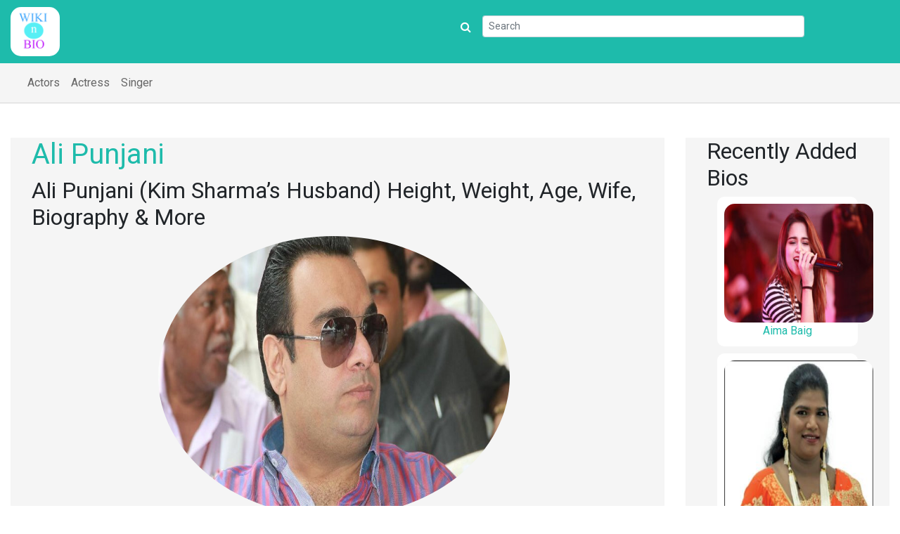

--- FILE ---
content_type: text/html; charset=UTF-8
request_url: http://www.wikibion.in/ali-punjani/
body_size: 12707
content:
<!doctype html> 
<html lang="en">
  <head>
    <!-- Required meta tags -->
	<meta charset="UTF-8">
	<script>(function(html){html.className = html.className.replace(/\bno-js\b/,'js')})(document.documentElement);</script>
<title>Ali Punjani Wiki, Age, Family, Biography, etc | wikibion</title>
<meta name='robots' content='max-image-preview:large' />

<!-- All in One SEO Pack 3.3.4 by Michael Torbert of Semper Fi Web Design[220,255] -->
<meta name="description"  content="Ali Punjani Wiki, Age, Height, Family, Relationship, Biography, Facts, Photos, Videos &amp; More" />

<meta name="keywords"  content="ali punjani wiki,ali punjani bio," />

<script type="application/ld+json" class="aioseop-schema">{"@context":"https://schema.org","@graph":[{"@type":"Organization","@id":"http://www.wikibion.in/#organization","url":"http://www.wikibion.in/","name":"wikibion","sameAs":[]},{"@type":"WebSite","@id":"http://www.wikibion.in/#website","url":"http://www.wikibion.in/","name":"wikibion","publisher":{"@id":"http://www.wikibion.in/#organization"}},{"@type":"WebPage","@id":"http://www.wikibion.in/ali-punjani/#webpage","url":"http://www.wikibion.in/ali-punjani/","inLanguage":"en-US","name":"Ali Punjani","isPartOf":{"@id":"http://www.wikibion.in/#website"},"image":{"@type":"ImageObject","@id":"http://www.wikibion.in/ali-punjani/#primaryimage","url":"http://www.wikibion.in/wp-content/uploads/2020/07/PFCk9kpTURBXy80MTBlZmZkMzQyZDc1ZjQzY2Y4ODI3YzRjYjg4NmZmOC5qcGeSlQMAMM0DXM0B45UCzQMHAMPDgqEwAaExAQ.jpg","width":775,"height":435},"primaryImageOfPage":{"@id":"http://www.wikibion.in/ali-punjani/#primaryimage"},"datePublished":"2020-07-11T08:57:26+00:00","dateModified":"2020-10-05T10:55:03+00:00","description":"Ali Punjani Wiki, Age, Height, Family, Relationship, Biography, Facts, Photos, Videos &amp; More"},{"@type":"Article","@id":"http://www.wikibion.in/ali-punjani/#article","isPartOf":{"@id":"http://www.wikibion.in/ali-punjani/#webpage"},"author":{"@id":"http://www.wikibion.in/author/admin/#author"},"headline":"Ali Punjani","datePublished":"2020-07-11T08:57:26+00:00","dateModified":"2020-10-05T10:55:03+00:00","commentCount":0,"mainEntityOfPage":{"@id":"http://www.wikibion.in/ali-punjani/#webpage"},"publisher":{"@id":"http://www.wikibion.in/#organization"},"articleSection":"Entrepreneur","image":{"@type":"ImageObject","@id":"http://www.wikibion.in/ali-punjani/#primaryimage","url":"http://www.wikibion.in/wp-content/uploads/2020/07/PFCk9kpTURBXy80MTBlZmZkMzQyZDc1ZjQzY2Y4ODI3YzRjYjg4NmZmOC5qcGeSlQMAMM0DXM0B45UCzQMHAMPDgqEwAaExAQ.jpg","width":775,"height":435}},{"@type":"Person","@id":"http://www.wikibion.in/author/admin/#author","name":"admin","sameAs":[],"image":{"@type":"ImageObject","@id":"http://www.wikibion.in/#personlogo","url":"http://2.gravatar.com/avatar/efaf7f29b1ecb57205fe95f26afb8706?s=96&r=g","width":96,"height":96,"caption":"admin"}}]}</script>
<link rel="canonical" href="http://www.wikibion.in/ali-punjani/" />
<!-- All in One SEO Pack -->
<link rel='dns-prefetch' href='//fonts.googleapis.com' />
<link rel="alternate" type="application/rss+xml" title="wikibion &raquo; Feed" href="http://www.wikibion.in/feed/" />
<link rel="alternate" type="application/rss+xml" title="wikibion &raquo; Comments Feed" href="http://www.wikibion.in/comments/feed/" />
<link rel="alternate" type="application/rss+xml" title="wikibion &raquo; Ali Punjani Comments Feed" href="http://www.wikibion.in/ali-punjani/feed/" />
<script type="text/javascript">
/* <![CDATA[ */
window._wpemojiSettings = {"baseUrl":"https:\/\/s.w.org\/images\/core\/emoji\/15.0.3\/72x72\/","ext":".png","svgUrl":"https:\/\/s.w.org\/images\/core\/emoji\/15.0.3\/svg\/","svgExt":".svg","source":{"concatemoji":"http:\/\/www.wikibion.in\/wp-includes\/js\/wp-emoji-release.min.js?ver=6.6.4"}};
/*! This file is auto-generated */
!function(i,n){var o,s,e;function c(e){try{var t={supportTests:e,timestamp:(new Date).valueOf()};sessionStorage.setItem(o,JSON.stringify(t))}catch(e){}}function p(e,t,n){e.clearRect(0,0,e.canvas.width,e.canvas.height),e.fillText(t,0,0);var t=new Uint32Array(e.getImageData(0,0,e.canvas.width,e.canvas.height).data),r=(e.clearRect(0,0,e.canvas.width,e.canvas.height),e.fillText(n,0,0),new Uint32Array(e.getImageData(0,0,e.canvas.width,e.canvas.height).data));return t.every(function(e,t){return e===r[t]})}function u(e,t,n){switch(t){case"flag":return n(e,"\ud83c\udff3\ufe0f\u200d\u26a7\ufe0f","\ud83c\udff3\ufe0f\u200b\u26a7\ufe0f")?!1:!n(e,"\ud83c\uddfa\ud83c\uddf3","\ud83c\uddfa\u200b\ud83c\uddf3")&&!n(e,"\ud83c\udff4\udb40\udc67\udb40\udc62\udb40\udc65\udb40\udc6e\udb40\udc67\udb40\udc7f","\ud83c\udff4\u200b\udb40\udc67\u200b\udb40\udc62\u200b\udb40\udc65\u200b\udb40\udc6e\u200b\udb40\udc67\u200b\udb40\udc7f");case"emoji":return!n(e,"\ud83d\udc26\u200d\u2b1b","\ud83d\udc26\u200b\u2b1b")}return!1}function f(e,t,n){var r="undefined"!=typeof WorkerGlobalScope&&self instanceof WorkerGlobalScope?new OffscreenCanvas(300,150):i.createElement("canvas"),a=r.getContext("2d",{willReadFrequently:!0}),o=(a.textBaseline="top",a.font="600 32px Arial",{});return e.forEach(function(e){o[e]=t(a,e,n)}),o}function t(e){var t=i.createElement("script");t.src=e,t.defer=!0,i.head.appendChild(t)}"undefined"!=typeof Promise&&(o="wpEmojiSettingsSupports",s=["flag","emoji"],n.supports={everything:!0,everythingExceptFlag:!0},e=new Promise(function(e){i.addEventListener("DOMContentLoaded",e,{once:!0})}),new Promise(function(t){var n=function(){try{var e=JSON.parse(sessionStorage.getItem(o));if("object"==typeof e&&"number"==typeof e.timestamp&&(new Date).valueOf()<e.timestamp+604800&&"object"==typeof e.supportTests)return e.supportTests}catch(e){}return null}();if(!n){if("undefined"!=typeof Worker&&"undefined"!=typeof OffscreenCanvas&&"undefined"!=typeof URL&&URL.createObjectURL&&"undefined"!=typeof Blob)try{var e="postMessage("+f.toString()+"("+[JSON.stringify(s),u.toString(),p.toString()].join(",")+"));",r=new Blob([e],{type:"text/javascript"}),a=new Worker(URL.createObjectURL(r),{name:"wpTestEmojiSupports"});return void(a.onmessage=function(e){c(n=e.data),a.terminate(),t(n)})}catch(e){}c(n=f(s,u,p))}t(n)}).then(function(e){for(var t in e)n.supports[t]=e[t],n.supports.everything=n.supports.everything&&n.supports[t],"flag"!==t&&(n.supports.everythingExceptFlag=n.supports.everythingExceptFlag&&n.supports[t]);n.supports.everythingExceptFlag=n.supports.everythingExceptFlag&&!n.supports.flag,n.DOMReady=!1,n.readyCallback=function(){n.DOMReady=!0}}).then(function(){return e}).then(function(){var e;n.supports.everything||(n.readyCallback(),(e=n.source||{}).concatemoji?t(e.concatemoji):e.wpemoji&&e.twemoji&&(t(e.twemoji),t(e.wpemoji)))}))}((window,document),window._wpemojiSettings);
/* ]]> */
</script>
<style id='wp-emoji-styles-inline-css' type='text/css'>

	img.wp-smiley, img.emoji {
		display: inline !important;
		border: none !important;
		box-shadow: none !important;
		height: 1em !important;
		width: 1em !important;
		margin: 0 0.07em !important;
		vertical-align: -0.1em !important;
		background: none !important;
		padding: 0 !important;
	}
</style>
<link rel='stylesheet' id='wp-block-library-css' href='http://www.wikibion.in/wp-includes/css/dist/block-library/style.min.css?ver=6.6.4' type='text/css' media='all' />
<style id='classic-theme-styles-inline-css' type='text/css'>
/*! This file is auto-generated */
.wp-block-button__link{color:#fff;background-color:#32373c;border-radius:9999px;box-shadow:none;text-decoration:none;padding:calc(.667em + 2px) calc(1.333em + 2px);font-size:1.125em}.wp-block-file__button{background:#32373c;color:#fff;text-decoration:none}
</style>
<style id='global-styles-inline-css' type='text/css'>
:root{--wp--preset--aspect-ratio--square: 1;--wp--preset--aspect-ratio--4-3: 4/3;--wp--preset--aspect-ratio--3-4: 3/4;--wp--preset--aspect-ratio--3-2: 3/2;--wp--preset--aspect-ratio--2-3: 2/3;--wp--preset--aspect-ratio--16-9: 16/9;--wp--preset--aspect-ratio--9-16: 9/16;--wp--preset--color--black: #000000;--wp--preset--color--cyan-bluish-gray: #abb8c3;--wp--preset--color--white: #ffffff;--wp--preset--color--pale-pink: #f78da7;--wp--preset--color--vivid-red: #cf2e2e;--wp--preset--color--luminous-vivid-orange: #ff6900;--wp--preset--color--luminous-vivid-amber: #fcb900;--wp--preset--color--light-green-cyan: #7bdcb5;--wp--preset--color--vivid-green-cyan: #00d084;--wp--preset--color--pale-cyan-blue: #8ed1fc;--wp--preset--color--vivid-cyan-blue: #0693e3;--wp--preset--color--vivid-purple: #9b51e0;--wp--preset--gradient--vivid-cyan-blue-to-vivid-purple: linear-gradient(135deg,rgba(6,147,227,1) 0%,rgb(155,81,224) 100%);--wp--preset--gradient--light-green-cyan-to-vivid-green-cyan: linear-gradient(135deg,rgb(122,220,180) 0%,rgb(0,208,130) 100%);--wp--preset--gradient--luminous-vivid-amber-to-luminous-vivid-orange: linear-gradient(135deg,rgba(252,185,0,1) 0%,rgba(255,105,0,1) 100%);--wp--preset--gradient--luminous-vivid-orange-to-vivid-red: linear-gradient(135deg,rgba(255,105,0,1) 0%,rgb(207,46,46) 100%);--wp--preset--gradient--very-light-gray-to-cyan-bluish-gray: linear-gradient(135deg,rgb(238,238,238) 0%,rgb(169,184,195) 100%);--wp--preset--gradient--cool-to-warm-spectrum: linear-gradient(135deg,rgb(74,234,220) 0%,rgb(151,120,209) 20%,rgb(207,42,186) 40%,rgb(238,44,130) 60%,rgb(251,105,98) 80%,rgb(254,248,76) 100%);--wp--preset--gradient--blush-light-purple: linear-gradient(135deg,rgb(255,206,236) 0%,rgb(152,150,240) 100%);--wp--preset--gradient--blush-bordeaux: linear-gradient(135deg,rgb(254,205,165) 0%,rgb(254,45,45) 50%,rgb(107,0,62) 100%);--wp--preset--gradient--luminous-dusk: linear-gradient(135deg,rgb(255,203,112) 0%,rgb(199,81,192) 50%,rgb(65,88,208) 100%);--wp--preset--gradient--pale-ocean: linear-gradient(135deg,rgb(255,245,203) 0%,rgb(182,227,212) 50%,rgb(51,167,181) 100%);--wp--preset--gradient--electric-grass: linear-gradient(135deg,rgb(202,248,128) 0%,rgb(113,206,126) 100%);--wp--preset--gradient--midnight: linear-gradient(135deg,rgb(2,3,129) 0%,rgb(40,116,252) 100%);--wp--preset--font-size--small: 13px;--wp--preset--font-size--medium: 20px;--wp--preset--font-size--large: 36px;--wp--preset--font-size--x-large: 42px;--wp--preset--spacing--20: 0.44rem;--wp--preset--spacing--30: 0.67rem;--wp--preset--spacing--40: 1rem;--wp--preset--spacing--50: 1.5rem;--wp--preset--spacing--60: 2.25rem;--wp--preset--spacing--70: 3.38rem;--wp--preset--spacing--80: 5.06rem;--wp--preset--shadow--natural: 6px 6px 9px rgba(0, 0, 0, 0.2);--wp--preset--shadow--deep: 12px 12px 50px rgba(0, 0, 0, 0.4);--wp--preset--shadow--sharp: 6px 6px 0px rgba(0, 0, 0, 0.2);--wp--preset--shadow--outlined: 6px 6px 0px -3px rgba(255, 255, 255, 1), 6px 6px rgba(0, 0, 0, 1);--wp--preset--shadow--crisp: 6px 6px 0px rgba(0, 0, 0, 1);}:where(.is-layout-flex){gap: 0.5em;}:where(.is-layout-grid){gap: 0.5em;}body .is-layout-flex{display: flex;}.is-layout-flex{flex-wrap: wrap;align-items: center;}.is-layout-flex > :is(*, div){margin: 0;}body .is-layout-grid{display: grid;}.is-layout-grid > :is(*, div){margin: 0;}:where(.wp-block-columns.is-layout-flex){gap: 2em;}:where(.wp-block-columns.is-layout-grid){gap: 2em;}:where(.wp-block-post-template.is-layout-flex){gap: 1.25em;}:where(.wp-block-post-template.is-layout-grid){gap: 1.25em;}.has-black-color{color: var(--wp--preset--color--black) !important;}.has-cyan-bluish-gray-color{color: var(--wp--preset--color--cyan-bluish-gray) !important;}.has-white-color{color: var(--wp--preset--color--white) !important;}.has-pale-pink-color{color: var(--wp--preset--color--pale-pink) !important;}.has-vivid-red-color{color: var(--wp--preset--color--vivid-red) !important;}.has-luminous-vivid-orange-color{color: var(--wp--preset--color--luminous-vivid-orange) !important;}.has-luminous-vivid-amber-color{color: var(--wp--preset--color--luminous-vivid-amber) !important;}.has-light-green-cyan-color{color: var(--wp--preset--color--light-green-cyan) !important;}.has-vivid-green-cyan-color{color: var(--wp--preset--color--vivid-green-cyan) !important;}.has-pale-cyan-blue-color{color: var(--wp--preset--color--pale-cyan-blue) !important;}.has-vivid-cyan-blue-color{color: var(--wp--preset--color--vivid-cyan-blue) !important;}.has-vivid-purple-color{color: var(--wp--preset--color--vivid-purple) !important;}.has-black-background-color{background-color: var(--wp--preset--color--black) !important;}.has-cyan-bluish-gray-background-color{background-color: var(--wp--preset--color--cyan-bluish-gray) !important;}.has-white-background-color{background-color: var(--wp--preset--color--white) !important;}.has-pale-pink-background-color{background-color: var(--wp--preset--color--pale-pink) !important;}.has-vivid-red-background-color{background-color: var(--wp--preset--color--vivid-red) !important;}.has-luminous-vivid-orange-background-color{background-color: var(--wp--preset--color--luminous-vivid-orange) !important;}.has-luminous-vivid-amber-background-color{background-color: var(--wp--preset--color--luminous-vivid-amber) !important;}.has-light-green-cyan-background-color{background-color: var(--wp--preset--color--light-green-cyan) !important;}.has-vivid-green-cyan-background-color{background-color: var(--wp--preset--color--vivid-green-cyan) !important;}.has-pale-cyan-blue-background-color{background-color: var(--wp--preset--color--pale-cyan-blue) !important;}.has-vivid-cyan-blue-background-color{background-color: var(--wp--preset--color--vivid-cyan-blue) !important;}.has-vivid-purple-background-color{background-color: var(--wp--preset--color--vivid-purple) !important;}.has-black-border-color{border-color: var(--wp--preset--color--black) !important;}.has-cyan-bluish-gray-border-color{border-color: var(--wp--preset--color--cyan-bluish-gray) !important;}.has-white-border-color{border-color: var(--wp--preset--color--white) !important;}.has-pale-pink-border-color{border-color: var(--wp--preset--color--pale-pink) !important;}.has-vivid-red-border-color{border-color: var(--wp--preset--color--vivid-red) !important;}.has-luminous-vivid-orange-border-color{border-color: var(--wp--preset--color--luminous-vivid-orange) !important;}.has-luminous-vivid-amber-border-color{border-color: var(--wp--preset--color--luminous-vivid-amber) !important;}.has-light-green-cyan-border-color{border-color: var(--wp--preset--color--light-green-cyan) !important;}.has-vivid-green-cyan-border-color{border-color: var(--wp--preset--color--vivid-green-cyan) !important;}.has-pale-cyan-blue-border-color{border-color: var(--wp--preset--color--pale-cyan-blue) !important;}.has-vivid-cyan-blue-border-color{border-color: var(--wp--preset--color--vivid-cyan-blue) !important;}.has-vivid-purple-border-color{border-color: var(--wp--preset--color--vivid-purple) !important;}.has-vivid-cyan-blue-to-vivid-purple-gradient-background{background: var(--wp--preset--gradient--vivid-cyan-blue-to-vivid-purple) !important;}.has-light-green-cyan-to-vivid-green-cyan-gradient-background{background: var(--wp--preset--gradient--light-green-cyan-to-vivid-green-cyan) !important;}.has-luminous-vivid-amber-to-luminous-vivid-orange-gradient-background{background: var(--wp--preset--gradient--luminous-vivid-amber-to-luminous-vivid-orange) !important;}.has-luminous-vivid-orange-to-vivid-red-gradient-background{background: var(--wp--preset--gradient--luminous-vivid-orange-to-vivid-red) !important;}.has-very-light-gray-to-cyan-bluish-gray-gradient-background{background: var(--wp--preset--gradient--very-light-gray-to-cyan-bluish-gray) !important;}.has-cool-to-warm-spectrum-gradient-background{background: var(--wp--preset--gradient--cool-to-warm-spectrum) !important;}.has-blush-light-purple-gradient-background{background: var(--wp--preset--gradient--blush-light-purple) !important;}.has-blush-bordeaux-gradient-background{background: var(--wp--preset--gradient--blush-bordeaux) !important;}.has-luminous-dusk-gradient-background{background: var(--wp--preset--gradient--luminous-dusk) !important;}.has-pale-ocean-gradient-background{background: var(--wp--preset--gradient--pale-ocean) !important;}.has-electric-grass-gradient-background{background: var(--wp--preset--gradient--electric-grass) !important;}.has-midnight-gradient-background{background: var(--wp--preset--gradient--midnight) !important;}.has-small-font-size{font-size: var(--wp--preset--font-size--small) !important;}.has-medium-font-size{font-size: var(--wp--preset--font-size--medium) !important;}.has-large-font-size{font-size: var(--wp--preset--font-size--large) !important;}.has-x-large-font-size{font-size: var(--wp--preset--font-size--x-large) !important;}
:where(.wp-block-post-template.is-layout-flex){gap: 1.25em;}:where(.wp-block-post-template.is-layout-grid){gap: 1.25em;}
:where(.wp-block-columns.is-layout-flex){gap: 2em;}:where(.wp-block-columns.is-layout-grid){gap: 2em;}
:root :where(.wp-block-pullquote){font-size: 1.5em;line-height: 1.6;}
</style>
<link rel='stylesheet' id='contact-form-7-css' href='http://www.wikibion.in/wp-content/plugins/contact-form-7/includes/css/styles.css?ver=5.1.6' type='text/css' media='all' />
<link rel='stylesheet' id='twentysixteen-fonts-css' href='https://fonts.googleapis.com/css?family=Merriweather%3A400%2C700%2C900%2C400italic%2C700italic%2C900italic%7CMontserrat%3A400%2C700%7CInconsolata%3A400&#038;subset=latin%2Clatin-ext' type='text/css' media='all' />
<link rel='stylesheet' id='genericons-css' href='http://www.wikibion.in/wp-content/themes/wikibion/genericons/genericons.css?ver=3.4.1' type='text/css' media='all' />
<link rel='stylesheet' id='twentysixteen-style-css' href='http://www.wikibion.in/wp-content/themes/wikibion/style.css?ver=6.6.4' type='text/css' media='all' />
<!--[if lt IE 10]>
<link rel='stylesheet' id='twentysixteen-ie-css' href='http://www.wikibion.in/wp-content/themes/wikibion/css/ie.css?ver=20160816' type='text/css' media='all' />
<![endif]-->
<!--[if lt IE 9]>
<link rel='stylesheet' id='twentysixteen-ie8-css' href='http://www.wikibion.in/wp-content/themes/wikibion/css/ie8.css?ver=20160816' type='text/css' media='all' />
<![endif]-->
<!--[if lt IE 8]>
<link rel='stylesheet' id='twentysixteen-ie7-css' href='http://www.wikibion.in/wp-content/themes/wikibion/css/ie7.css?ver=20160816' type='text/css' media='all' />
<![endif]-->
<script type="text/javascript" src="http://www.wikibion.in/wp-includes/js/jquery/jquery.min.js?ver=3.7.1" id="jquery-core-js"></script>
<script type="text/javascript" src="http://www.wikibion.in/wp-includes/js/jquery/jquery-migrate.min.js?ver=3.4.1" id="jquery-migrate-js"></script>
<!--[if lt IE 9]>
<script type="text/javascript" src="http://www.wikibion.in/wp-content/themes/wikibion/js/html5.js?ver=3.7.3" id="twentysixteen-html5-js"></script>
<![endif]-->
<link rel="https://api.w.org/" href="http://www.wikibion.in/wp-json/" /><link rel="alternate" title="JSON" type="application/json" href="http://www.wikibion.in/wp-json/wp/v2/posts/1789" /><link rel="EditURI" type="application/rsd+xml" title="RSD" href="http://www.wikibion.in/xmlrpc.php?rsd" />
<meta name="generator" content="WordPress 6.6.4" />
<link rel='shortlink' href='http://www.wikibion.in/?p=1789' />
<link rel="alternate" title="oEmbed (JSON)" type="application/json+oembed" href="http://www.wikibion.in/wp-json/oembed/1.0/embed?url=http%3A%2F%2Fwww.wikibion.in%2Fali-punjani%2F" />
<link rel="alternate" title="oEmbed (XML)" type="text/xml+oembed" href="http://www.wikibion.in/wp-json/oembed/1.0/embed?url=http%3A%2F%2Fwww.wikibion.in%2Fali-punjani%2F&#038;format=xml" />
		<style type="text/css" id="wp-custom-css">
			table {
    width: 100% !important;
}		</style>
		    <meta name="viewport" content="width=device-width, minimum-scale=1.0, maximum-scale=1.0, user-scalable=no">
	<link rel="profile" href="http://gmpg.org/xfn/11">
		<link rel="pingback" href="http://www.wikibion.in/xmlrpc.php">
	
    <!-- Bootstrap CSS -->
    <link rel="stylesheet" href="https://maxcdn.bootstrapcdn.com/bootstrap/4.0.0/css/bootstrap.min.css" integrity="sha384-Gn5384xqQ1aoWXA+058RXPxPg6fy4IWvTNh0E263XmFcJlSAwiGgFAW/dAiS6JXm" crossorigin="anonymous">

   
	<!-- Optional JavaScript -->
    <!-- jQuery first, then Popper.js, then Bootstrap JS -->
    <script src="https://code.jquery.com/jquery-3.2.1.slim.min.js"></script>
    <script src="https://cdnjs.cloudflare.com/ajax/libs/popper.js/1.12.9/umd/popper.min.js"></script>
    <script src="https://maxcdn.bootstrapcdn.com/bootstrap/4.0.0/js/bootstrap.min.js"></script>
	<link rel="stylesheet" href="https://maxcdn.bootstrapcdn.com/font-awesome/4.7.0/css/font-awesome.min.css">
	<link rel="stylesheet" href="http://www.wikibion.in/wp-content/themes/wikibion/html/css/new-style.css">
	<!-- Global site tag (gtag.js) - Google Analytics -->
<script async src="https://www.googletagmanager.com/gtag/js?id=UA-173501495-1"></script>
<script>
  window.dataLayer = window.dataLayer || [];
  function gtag(){dataLayer.push(arguments);}
  gtag('js', new Date());

  gtag('config', 'UA-173501495-1');
</script>
<!--<script data-cfasync="false" src="//d1nnhbi4g0kj5.cloudfront.net/?bhnnd=888525"></script>-->
<meta name="clckd" content="b20708adf29aa327f48f80a2d9199499" />

	<style>
	    .form-inline { padding: 12px 0 0 0;color: #fff; }
		.navbar-light .navbar-nav .nav-link {
    color: rgba(255, 255, 255, 0.5);
}
.navbar-light .navbar-nav .nav-link:hover {
    color: #1ebba3 !important;
}
.navbar-light .navbar-nav .nav-link.active {
    color: #1ebba3 !important;
}
	</style>
	
</head>
  <body class="post-template-default single single-post postid-1789 single-format-standard">

    
<header>
<div class="logo-top">		
 <div class="container-fluid">
 <div class="row">
      <div class="col-xl-6 col-sm-3 col-12"><a href="/"><img class="img-fluid logo-img hidden-sm hidden-xs" src="http://www.wikibion.in/wp-content/themes/wikibion/html/images/logo.png" alt="Wikibion" style="background-color:#fff;height:70px;border-radius: 15px;"></a></div>
      <div class="col-xl-6 col-sm-9 col-12"><form class="form-inline">
    <i class="fa fa-search" aria-hidden="true"></i>
    <input class="form-control form-control-sm ml-3 w-75" type="text" placeholder="Search" aria-label="Search">
</form>

</div>
    </div>
	</div>
	</div>
	
<div class="menu">	
<div class="container-fluid">
<div class="row">
      
      <div class="col-xl-12 col-sm-12  col-12"><nav class="navbar navbar-expand-md navbar-light bg-faded">
      <!--<a class="navbar-brand" href="#">nav</a>-->
      <button class="navbar-toggler" type="button" data-toggle="collapse" data-target="#bs4navbar" aria-controls="bs4navbar" aria-expanded="false" aria-label="Toggle navigation">
        <span class="navbar-toggler-icon"></span>
      </button>
      <div id="bs4navbar" class="collapse navbar-collapse"><ul id="menu-header_top" class="navbar-nav"><li id="menu-item-4430" class="menu-item menu-item-type-taxonomy menu-item-object-category menu-item-4430 nav-item"><a href="http://www.wikibion.in/category/actors/" class="nav-link">Actors</a></li>
<li id="menu-item-4431" class="menu-item menu-item-type-taxonomy menu-item-object-category menu-item-4431 nav-item"><a href="http://www.wikibion.in/category/actress/" class="nav-link">Actress</a></li>
<li id="menu-item-4432" class="menu-item menu-item-type-taxonomy menu-item-object-category menu-item-4432 nav-item"><a href="http://www.wikibion.in/category/singer/" class="nav-link">Singer</a></li>
</ul></div>    </nav></div>
    </div></div></div>	</header>
		
	
<div id="primary" class="content-area">
	<main id="main" class="site-main" role="main">
	
		<div class="container-fluid"><div class="row">
<div class="col-md-9 col-12">
<div class="post-inner" >
<article id="post-1789" class="post-1789 post type-post status-publish format-standard has-post-thumbnail hentry category-entrepreneur">
	<header class="entry-header">
			<h1 class="entry-title" style="color: #1ebbab;">Ali Punjani</h1>		<h2>Ali Punjani (Kim Sharma’s Husband) Height, Weight, Age, Wife, Biography & More</h2>
	</header><!-- .entry-header -->

	
	
	<div class="post-thumbnail">
		<img width="775" height="435" src="http://www.wikibion.in/wp-content/uploads/2020/07/PFCk9kpTURBXy80MTBlZmZkMzQyZDc1ZjQzY2Y4ODI3YzRjYjg4NmZmOC5qcGeSlQMAMM0DXM0B45UCzQMHAMPDgqEwAaExAQ.jpg" class="attachment-post-thumbnail size-post-thumbnail wp-post-image" alt="" decoding="async" fetchpriority="high" srcset="http://www.wikibion.in/wp-content/uploads/2020/07/PFCk9kpTURBXy80MTBlZmZkMzQyZDc1ZjQzY2Y4ODI3YzRjYjg4NmZmOC5qcGeSlQMAMM0DXM0B45UCzQMHAMPDgqEwAaExAQ.jpg 775w, http://www.wikibion.in/wp-content/uploads/2020/07/PFCk9kpTURBXy80MTBlZmZkMzQyZDc1ZjQzY2Y4ODI3YzRjYjg4NmZmOC5qcGeSlQMAMM0DXM0B45UCzQMHAMPDgqEwAaExAQ-300x168.jpg 300w, http://www.wikibion.in/wp-content/uploads/2020/07/PFCk9kpTURBXy80MTBlZmZkMzQyZDc1ZjQzY2Y4ODI3YzRjYjg4NmZmOC5qcGeSlQMAMM0DXM0B45UCzQMHAMPDgqEwAaExAQ-768x431.jpg 768w" sizes="(max-width: 709px) 85vw, (max-width: 909px) 67vw, (max-width: 984px) 60vw, (max-width: 1362px) 62vw, 840px" />	</div><!-- .post-thumbnail -->

	
	<div class="entry-content">
	
	<div class="bio-div">
	
	
	<p><strong>Ali Punjani</strong> is a Kenyan, Entrepreneur. <strong>Ali Punjani</strong> was born on Not Known at and Zodiac Sign is Taurus. <strong>Ali Punjani</strong> hails from Mombasa, Kenya, religion belongs to is Islam and nationality, Kenyan.</p>
<div class="code-block code-block-2">
<div id="M571307ScriptRootC881150_06497">
<div id="MarketGidComposite881150_06497">
<div class="mgbox">
<div class="mgheader"></div>
</div>
</div>
</div>
</div>
<p>.</p>
	</div>
		<div class="c-age">
	<strong>Current Age <i class="fa fa-calendar" aria-hidden="true"></i> : 56 years, 1 months, 5 days
  </strong>
	</div>
  	
	<div class="tbl1">
    
    
	
	<p><strong>Ali Punjani</strong> also called as <strong>Ali Badrudin Punjani</strong>. Check out below to know more details about <strong>Ali Punjani’s</strong> Photos, Videos, Gossips, News, Career, Movies List, Wiki, Biography, Height, Weight, Age, Career, Caste, Affairs, Marital Status, Father, Mother, Family, Affairs, Kids, Siblings, Net Worth, Facts, Occupation, Education, Awards &amp; More.</p>
	
	<table class="tbl1" style="width: 100%; border-collapse: collapse;">
<tbody>
<tr>
<td style="width: 40.3333%;"><strong><span style="color: #0976b9;">Name</span></strong></td>
<td style="width: 60.6667%;"><strong>Ali Punjani<br />
</strong></td>
</tr>
<tr>
<td style="width: 40.3333%;"><strong><span style="color: #0976b9;">Original Name</span></strong></td>
<td style="width: 60.6667%;"><strong>Ali Badrudin Punjani<br />
</strong></td>
</tr>
<tr>
<td style="width: 40.3333%;"><strong><span style="color: #0976b9;">Used / Nick Name</span></strong></td>
<td style="width: 60.6667%;">NA</td>
</tr>
<tr>
<td style="width: 40.3333%;"><strong><span style="color: #0976b9;">Sex</span></strong></td>
<td style="width: 60.6667%;">Male</td>
</tr>
<tr>
<td style="width: 40.3333%;"><strong><span style="color: #0976b9;">Nationality</span></strong></td>
<td style="width: 60.6667%;">Kenyan</td>
</tr>
<tr>
<td style="width: 40.3333%;"><strong><span style="color: #0976b9;">Profession</span></strong></td>
<td style="width: 60.6667%;">Entrepreneur</td>
</tr>
<tr>
<td style="width: 40.3333%;"><strong><span style="color: #0976b9;">Origin</span></strong></td>
<td style="width: 60.6667%;">NA</td>
</tr>
</tbody>
</table>
    
    <!--<div class="pt-2 pb-2">
<a href="https://www.fiverr.com/saikatn/do-in-which-i-am-expert" target="_blank"><img src="http://www.wikibion.in/wp-content/uploads/site-banner-re.png" class="img-fluid"/></a>
</div>-->
    
    
  
</div>



<div class="tbl1">
<strong class="shead">Age, Dob, Birthplace, zodiac, star sign</strong>

<table style="width: 100%; border-collapse: collapse;">
<tbody>
<tr style="height: 50px;">
<td style="width: 50%; height: 48px;"><span style="color: #0976b9;"><strong>Date Of Birth (DOB)</strong></span></td>
<td style="width: 50%; height: 48px;">NA</td>
</tr>
<tr>
<td style="width: 50%;"><span style="color: #0976b9;"><strong>Place Of Birth</strong></span></td>
<td style="width: 50%;">NA</td>
</tr>
<tr>
<td style="width: 50%;"><span style="color: #0976b9;"><strong>Zodiac Sign</strong></span></td>
<td style="width: 50%;">NA</td>
</tr>
<tr>
<td style="width: 50%;"><span style="color: #0976b9;"><strong>Star Sign </strong></span></td>
<td style="width: 50%;">NA</td>
</tr>
</tbody>
</table>

</div>
<div id="b_ad">

<div id="container-b616a687147f4c36dc96c9f8dec0c0ac"></div> 
</div>   

<div class="tbl1">
<strong class="shead">Personality, Physical Appearance</strong>

<table style="width: 100%; border-collapse: collapse;">
<tbody>
<tr>
<td style="width: 50%;"><span style="color: #0976b9;"><strong>Type Of Body</strong></span></td>
<td style="width: 50%;">Slim</td>
</tr>
<tr>
<td style="width: 50%;"><span style="color: #0976b9;"><strong>Body Size and Measurements</strong></span></td>
<td style="width: 50%;">NA</td>
</tr>
<tr>
<td style="width: 50%;"><span style="color: #0976b9;"><strong>Zero Size</strong></span></td>
<td style="width: 50%;">NA</td>
</tr>
<tr>
<td style="width: 50%;"><span style="color: #0976b9;"><strong>Height</strong></span></td>
<td style="width: 50%;">(approx.)in centimeters- 175 cm in meters- 1.75 m in feet inches- 5’ 9”</td>
</tr>
<tr>
<td style="width: 50%;"><span style="color: #0976b9;"><strong>Weight</strong></span></td>
<td style="width: 50%;">(approx.)in kilograms- 90 kg in pounds- 198 lbs</td>
</tr>
</tbody>
</table>
</div>

<div class="tbl1">
<strong class="shead">Father / Mother, Family Details</strong>

<table style="width: 100%; border-collapse: collapse;">
<tbody>
<tr>
<td style="width: 50%;"><span style="color: #0976b9;"><strong>Father Name</strong></span></td>
<td style="width: 50%;"><strong>NA</strong></td>
</tr>
<tr>
<td style="width: 50%;"><span style="color: #0976b9;"><strong>Mother Name</strong></span></td>
<td style="width: 50%;"><strong>NA</strong></td>
</tr>
<tr>
<td style="width: 50%;"><span style="color: #0976b9;"><strong>No. Of. Brothers</strong></span></td>
<td style="width: 50%;">NA</td>
</tr>
<tr style="height: 26px;">
<td style="width: 50%; height: 26px;"><span style="color: #0976b9;"><strong>No. Of. Sisters</strong></span></td>
<td style="width: 50%; height: 26px;">NA</td>
</tr>
<tr>
<td style="width: 50%;"><span style="color: #0976b9;"><b>Brother(s)</b></span></td>
<td style="width: 50%;"><strong>NA</strong></td>
</tr>
<tr>
<td style="width: 50%;"><span style="color: #0976b9;"><strong>Sister(s)</strong></span></td>
<td style="width: 50%;"><strong>NA</strong></td>
</tr>
</tbody>
</table>
</div>

<div class="tbl1">

<strong class="shead">Education, Qualification</strong>

<table style="width: 100%; border-collapse: collapse;">
<tbody>
<tr>
<td style="width: 50%;"><span style="color: #0976b9;"><strong>Name Of School</strong></span></td>
<td style="width: 50%;">NA</td>
</tr>
<tr>
<td style="width: 50%;"><span style="color: #0976b9;"><strong>Name Of College</strong></span></td>
<td style="width: 50%;">NA</td>
</tr>
<tr>
<td style="width: 50%;"><span style="color: #0976b9;"><strong>Qualification</strong></span></td>
<td style="width: 50%;"><strong>NA</strong></td>
</tr>
</tbody>
</table>
</div>

	</div>
	
	<div class="cnt-area">
    
        
	
		<h3><strong>Career</strong></h3>
<p>Riddle encompasses Mombasa big shot Ali Punjani&#8217;s re-visitation of the nation from India where he looked for asylum after police assaulted his home a month ago blaming him for participating in drug dealing.</p>
<p>Mr Punjani is said to have sneaked into the nation through Tanzania a week ago and kept up a position of safety at his Nyali home from that point forward. It isn&#8217;t clear when he got back to the nation.</p>
<p>Profoundly positioned sources asserted that cops who were on Mr Punjani&#8217;s path were given with firm requests to go delayed on the issue in front of his re-visitation of the nation from India where he had purportedly gone to look for specific treatment.</p>
<p>&#8220;We didn&#8217;t know about his appearance, yet the mandate was certain that he ought not be captured,&#8221; said the source inside the researching group.</p>
<p>On Monday, Mr Punjani said that he was a liberated person in opposition to generally coursed reports that he was needed by specialists to reply to medicate dealing charges.</p>
<p>NO IDEA</p>
<p>In a WhatsApp instant message to a Nation writer, Mr Punjani said he had been in Mombasa for as long as multi week.</p>
<p>&#8220;I am presently in Mombasa. I have been in Mombasa Town for multi week and as should be obvious, I am perusing the present paper in my home,&#8221; he said.</p>
<p>He proceeded to demonstrate his essence in the nation by going with the message with a photograph of himself holding a duplicate of the Daily Nation dated September 16.</p>
<p>The reports that he had sneaked into the nation through Tanzania were generally flowed via online media.</p>
<p>Reached, recently posted County Police Commander Augustine Nthumbi separated himself from admonitions gave before by his archetype that Mr Punjani would be captured when he goes to the nation.</p>
<p>&#8220;I am not aware of what was occurring. You can ask the individuals who were near,&#8221; Mr Nthumbi told the Sunday Nation by phone.</p>
<p>&nbsp;</p>
<p><img decoding="async" class="aligncenter wp-image-1804 size-full" src="http://wikibion.in/wp-content/uploads/2020/07/unnamed.jpg" alt="" width="512" height="256" srcset="http://www.wikibion.in/wp-content/uploads/2020/07/unnamed.jpg 512w, http://www.wikibion.in/wp-content/uploads/2020/07/unnamed-300x150.jpg 300w" sizes="(max-width: 512px) 85vw, 512px" /></p>
<p><img decoding="async" class="aligncenter wp-image-1806 size-full" src="http://wikibion.in/wp-content/uploads/2020/07/PFCk9kpTURBXy80MTBlZmZkMzQyZDc1ZjQzY2Y4ODI3YzRjYjg4NmZmOC5qcGeSlQMAMM0DXM0B45UCzQMHAMPDgqEwAaExAQ.jpg" alt="" width="775" height="435" srcset="http://www.wikibion.in/wp-content/uploads/2020/07/PFCk9kpTURBXy80MTBlZmZkMzQyZDc1ZjQzY2Y4ODI3YzRjYjg4NmZmOC5qcGeSlQMAMM0DXM0B45UCzQMHAMPDgqEwAaExAQ.jpg 775w, http://www.wikibion.in/wp-content/uploads/2020/07/PFCk9kpTURBXy80MTBlZmZkMzQyZDc1ZjQzY2Y4ODI3YzRjYjg4NmZmOC5qcGeSlQMAMM0DXM0B45UCzQMHAMPDgqEwAaExAQ-300x168.jpg 300w, http://www.wikibion.in/wp-content/uploads/2020/07/PFCk9kpTURBXy80MTBlZmZkMzQyZDc1ZjQzY2Y4ODI3YzRjYjg4NmZmOC5qcGeSlQMAMM0DXM0B45UCzQMHAMPDgqEwAaExAQ-768x431.jpg 768w" sizes="(max-width: 709px) 85vw, (max-width: 909px) 67vw, (max-width: 984px) 61vw, (max-width: 1362px) 45vw, 600px" /></p>
<p>&nbsp;</p>
        
        





        
        
		
				
	</div>

	<footer class="entry-footer">
		<span class="byline"><span class="author vcard"><img alt='' src='http://2.gravatar.com/avatar/efaf7f29b1ecb57205fe95f26afb8706?s=49&#038;r=g' srcset='http://2.gravatar.com/avatar/efaf7f29b1ecb57205fe95f26afb8706?s=98&#038;r=g 2x' class='avatar avatar-49 photo' height='49' width='49' loading='lazy' decoding='async'/><span class="screen-reader-text">Author </span> <a class="url fn n" href="http://www.wikibion.in/author/admin/">admin</a></span></span><span class="posted-on"><span class="screen-reader-text">Posted on </span><a href="http://www.wikibion.in/ali-punjani/" rel="bookmark"><time class="entry-date published" datetime="2020-07-11T08:57:26+00:00">July 11, 2020</time><time class="updated" datetime="2020-10-05T10:55:03+00:00">October 5, 2020</time></a></span><span class="cat-links"><span class="screen-reader-text">Categories </span><a href="http://www.wikibion.in/category/entrepreneur/" rel="category tag">Entrepreneur</a></span>		        
        
	</footer><!-- .entry-footer -->
</article><!-- #post-## -->
</div>
</div>
<div class="col-md-3 col-12">
<div class="post-inner right-s" >
<!--<div class="pt-2 pb-2">
<a href="https://www.fiverr.com/saikatn/do-in-which-i-am-expert" target="_blank"><img src="http://www.wikibion.in/wp-content/uploads/site-banner-re.png" style="width:100%;" class="img-fluid"/></a>
</div>-->

	<h2>Recently Added Bios</h2> 
	<div class="col-md-12 col-sm-12 col-12"><div style="background-color:#fff;margin-bottom: 10px;padding: 10px 10px 10px 10px;border-radius:10px;text-align:center;">			<a href="http://www.wikibion.in/aima-baig/"><div style="text-align:center;" class="img-fluid"><img width="300" height="169" src="http://www.wikibion.in/wp-content/uploads/2020/10/Aima-Baig-age-300x169.jpg" class="attachment-medium size-medium wp-post-image" alt="" decoding="async" loading="lazy" srcset="http://www.wikibion.in/wp-content/uploads/2020/10/Aima-Baig-age-300x169.jpg 300w, http://www.wikibion.in/wp-content/uploads/2020/10/Aima-Baig-age-768x432.jpg 768w, http://www.wikibion.in/wp-content/uploads/2020/10/Aima-Baig-age.jpg 770w" sizes="(max-width: 300px) 85vw, 300px" /></div></a>
			<a href="http://www.wikibion.in/aima-baig/">Aima Baig</a><br></div></div><div class="col-md-12 col-sm-12 col-12"><div style="background-color:#fff;margin-bottom: 10px;padding: 10px 10px 10px 10px;border-radius:10px;text-align:center;">			<a href="http://www.wikibion.in/aranthangi-nisha/"><div style="text-align:center;" class="img-fluid"><img width="300" height="300" src="http://www.wikibion.in/wp-content/uploads/2020/09/aranthangi-nisha-KPY-Aranthangi-Nisha-Images-9-wikibiopic-img_5da69687e9f59-300x300.jpg" class="attachment-medium size-medium wp-post-image" alt="" decoding="async" loading="lazy" srcset="http://www.wikibion.in/wp-content/uploads/2020/09/aranthangi-nisha-KPY-Aranthangi-Nisha-Images-9-wikibiopic-img_5da69687e9f59-300x300.jpg 300w, http://www.wikibion.in/wp-content/uploads/2020/09/aranthangi-nisha-KPY-Aranthangi-Nisha-Images-9-wikibiopic-img_5da69687e9f59-150x150.jpg 150w, http://www.wikibion.in/wp-content/uploads/2020/09/aranthangi-nisha-KPY-Aranthangi-Nisha-Images-9-wikibiopic-img_5da69687e9f59.jpg 600w" sizes="(max-width: 300px) 85vw, 300px" /></div></a>
			<a href="http://www.wikibion.in/aranthangi-nisha/">Aranthangi Nisha</a><br></div></div><div class="col-md-12 col-sm-12 col-12"><div style="background-color:#fff;margin-bottom: 10px;padding: 10px 10px 10px 10px;border-radius:10px;text-align:center;">			<a href="http://www.wikibion.in/pooja-makhija/"><div style="text-align:center;" class="img-fluid"><img width="300" height="167" src="http://www.wikibion.in/wp-content/uploads/2020/07/pm11-1-300x167.jpg" class="attachment-medium size-medium wp-post-image" alt="" decoding="async" loading="lazy" srcset="http://www.wikibion.in/wp-content/uploads/2020/07/pm11-1-300x167.jpg 300w, http://www.wikibion.in/wp-content/uploads/2020/07/pm11-1.jpg 759w" sizes="(max-width: 300px) 85vw, 300px" /></div></a>
			<a href="http://www.wikibion.in/pooja-makhija/">Pooja Makhija</a><br></div></div><div class="col-md-12 col-sm-12 col-12"><div style="background-color:#fff;margin-bottom: 10px;padding: 10px 10px 10px 10px;border-radius:10px;text-align:center;">			<a href="http://www.wikibion.in/farina-azad/"><div style="text-align:center;" class="img-fluid"><img width="300" height="180" src="http://www.wikibion.in/wp-content/uploads/2020/07/Farina-Azad-Wiki-Biography-Age-Height-Weight-Body-Size-Measurements-Photos-Videos-Movies-list-Net-Worth-Dob-Birth-Day-News-Gossips-Affairs-300x180.jpg" class="attachment-medium size-medium wp-post-image" alt="" decoding="async" loading="lazy" srcset="http://www.wikibion.in/wp-content/uploads/2020/07/Farina-Azad-Wiki-Biography-Age-Height-Weight-Body-Size-Measurements-Photos-Videos-Movies-list-Net-Worth-Dob-Birth-Day-News-Gossips-Affairs-300x180.jpg 300w, http://www.wikibion.in/wp-content/uploads/2020/07/Farina-Azad-Wiki-Biography-Age-Height-Weight-Body-Size-Measurements-Photos-Videos-Movies-list-Net-Worth-Dob-Birth-Day-News-Gossips-Affairs-768x461.jpg 768w, http://www.wikibion.in/wp-content/uploads/2020/07/Farina-Azad-Wiki-Biography-Age-Height-Weight-Body-Size-Measurements-Photos-Videos-Movies-list-Net-Worth-Dob-Birth-Day-News-Gossips-Affairs.jpg 1000w" sizes="(max-width: 300px) 85vw, 300px" /></div></a>
			<a href="http://www.wikibion.in/farina-azad/">Farina Azad</a><br></div></div>                <!--
<div id="container-b616a687147f4c36dc96c9f8dec0c0ac"></div>-->
                <div class="col-md-12 col-sm-12 col-12"><div style="background-color:#fff;margin-bottom: 10px;padding: 10px 10px 10px 10px;border-radius:10px;text-align:center;">			<a href="http://www.wikibion.in/nayanthara-chakravarthy/"><div style="text-align:center;" class="img-fluid"><img width="300" height="295" src="http://www.wikibion.in/wp-content/uploads/2020/07/Nayantharachakravarthy.com--300x295.jpg" class="attachment-medium size-medium wp-post-image" alt="" decoding="async" loading="lazy" srcset="http://www.wikibion.in/wp-content/uploads/2020/07/Nayantharachakravarthy.com--300x295.jpg 300w, http://www.wikibion.in/wp-content/uploads/2020/07/Nayantharachakravarthy.com--768x756.jpg 768w, http://www.wikibion.in/wp-content/uploads/2020/07/Nayantharachakravarthy.com-.jpg 865w" sizes="(max-width: 300px) 85vw, 300px" /></div></a>
			<a href="http://www.wikibion.in/nayanthara-chakravarthy/">Nayanthara Chakravarthy</a><br></div></div><div class="col-md-12 col-sm-12 col-12"><div style="background-color:#fff;margin-bottom: 10px;padding: 10px 10px 10px 10px;border-radius:10px;text-align:center;">			<a href="http://www.wikibion.in/punnagai-poo-gheetha/"><div style="text-align:center;" class="img-fluid"><img width="300" height="200" src="http://www.wikibion.in/wp-content/uploads/2020/07/punnagai-poo-gheetha-actress-CDl6tYnWgAAE697-wikibiopic-img_5d89c6ab3702c-300x200.jpg" class="attachment-medium size-medium wp-post-image" alt="" decoding="async" loading="lazy" srcset="http://www.wikibion.in/wp-content/uploads/2020/07/punnagai-poo-gheetha-actress-CDl6tYnWgAAE697-wikibiopic-img_5d89c6ab3702c-300x200.jpg 300w, http://www.wikibion.in/wp-content/uploads/2020/07/punnagai-poo-gheetha-actress-CDl6tYnWgAAE697-wikibiopic-img_5d89c6ab3702c-768x512.jpg 768w, http://www.wikibion.in/wp-content/uploads/2020/07/punnagai-poo-gheetha-actress-CDl6tYnWgAAE697-wikibiopic-img_5d89c6ab3702c-1024x683.jpg 1024w, http://www.wikibion.in/wp-content/uploads/2020/07/punnagai-poo-gheetha-actress-CDl6tYnWgAAE697-wikibiopic-img_5d89c6ab3702c.jpg 1200w" sizes="(max-width: 300px) 85vw, 300px" /></div></a>
			<a href="http://www.wikibion.in/punnagai-poo-gheetha/">Punnagai Poo Gheetha</a><br></div></div><div class="col-md-12 col-sm-12 col-12"><div style="background-color:#fff;margin-bottom: 10px;padding: 10px 10px 10px 10px;border-radius:10px;text-align:center;">			<a href="http://www.wikibion.in/ali-punjani/"><div style="text-align:center;" class="img-fluid"><img width="300" height="168" src="http://www.wikibion.in/wp-content/uploads/2020/07/PFCk9kpTURBXy80MTBlZmZkMzQyZDc1ZjQzY2Y4ODI3YzRjYjg4NmZmOC5qcGeSlQMAMM0DXM0B45UCzQMHAMPDgqEwAaExAQ-300x168.jpg" class="attachment-medium size-medium wp-post-image" alt="" decoding="async" loading="lazy" srcset="http://www.wikibion.in/wp-content/uploads/2020/07/PFCk9kpTURBXy80MTBlZmZkMzQyZDc1ZjQzY2Y4ODI3YzRjYjg4NmZmOC5qcGeSlQMAMM0DXM0B45UCzQMHAMPDgqEwAaExAQ-300x168.jpg 300w, http://www.wikibion.in/wp-content/uploads/2020/07/PFCk9kpTURBXy80MTBlZmZkMzQyZDc1ZjQzY2Y4ODI3YzRjYjg4NmZmOC5qcGeSlQMAMM0DXM0B45UCzQMHAMPDgqEwAaExAQ-768x431.jpg 768w, http://www.wikibion.in/wp-content/uploads/2020/07/PFCk9kpTURBXy80MTBlZmZkMzQyZDc1ZjQzY2Y4ODI3YzRjYjg4NmZmOC5qcGeSlQMAMM0DXM0B45UCzQMHAMPDgqEwAaExAQ.jpg 775w" sizes="(max-width: 300px) 85vw, 300px" /></div></a>
			<a href="http://www.wikibion.in/ali-punjani/">Ali Punjani</a><br></div></div><div class="col-md-12 col-sm-12 col-12"><div style="background-color:#fff;margin-bottom: 10px;padding: 10px 10px 10px 10px;border-radius:10px;text-align:center;">			<a href="http://www.wikibion.in/padmaja-joshi/"><div style="text-align:center;" class="img-fluid"><img width="300" height="169" src="http://www.wikibion.in/wp-content/uploads/2020/07/Padmaja-Joshi_7-300x169.jpg" class="attachment-medium size-medium wp-post-image" alt="" decoding="async" loading="lazy" srcset="http://www.wikibion.in/wp-content/uploads/2020/07/Padmaja-Joshi_7-300x169.jpg 300w, http://www.wikibion.in/wp-content/uploads/2020/07/Padmaja-Joshi_7.jpg 620w" sizes="(max-width: 300px) 85vw, 300px" /></div></a>
			<a href="http://www.wikibion.in/padmaja-joshi/">Padmaja Joshi</a><br></div></div>                 <!---->
                
                <div class="col-md-12 col-sm-12 col-12"><div style="background-color:#fff;margin-bottom: 10px;padding: 10px 10px 10px 10px;border-radius:10px;text-align:center;">			<a href="http://www.wikibion.in/sukrutha-nagaraju/"><div style="text-align:center;" class="img-fluid"><img width="300" height="300" src="http://www.wikibion.in/wp-content/uploads/2020/07/Sukrutha-Nagaraju-wiki-Photos-300x300.jpg" class="attachment-medium size-medium wp-post-image" alt="" decoding="async" loading="lazy" srcset="http://www.wikibion.in/wp-content/uploads/2020/07/Sukrutha-Nagaraju-wiki-Photos-300x300.jpg 300w, http://www.wikibion.in/wp-content/uploads/2020/07/Sukrutha-Nagaraju-wiki-Photos-150x150.jpg 150w, http://www.wikibion.in/wp-content/uploads/2020/07/Sukrutha-Nagaraju-wiki-Photos.jpg 680w" sizes="(max-width: 300px) 85vw, 300px" /></div></a>
			<a href="http://www.wikibion.in/sukrutha-nagaraju/">Sukrutha Nagaraju</a><br></div></div><div class="col-md-12 col-sm-12 col-12"><div style="background-color:#fff;margin-bottom: 10px;padding: 10px 10px 10px 10px;border-radius:10px;text-align:center;">			<a href="http://www.wikibion.in/indraneil-varma/"><div style="text-align:center;" class="img-fluid"><img width="251" height="300" src="http://www.wikibion.in/wp-content/uploads/2020/07/indraneil-varma-actor-indraaneil-wikibiopic-img_5d9c7e5862332-251x300.jpg" class="attachment-medium size-medium wp-post-image" alt="" decoding="async" loading="lazy" srcset="http://www.wikibion.in/wp-content/uploads/2020/07/indraneil-varma-actor-indraaneil-wikibiopic-img_5d9c7e5862332-251x300.jpg 251w, http://www.wikibion.in/wp-content/uploads/2020/07/indraneil-varma-actor-indraaneil-wikibiopic-img_5d9c7e5862332.jpg 352w" sizes="(max-width: 251px) 85vw, 251px" /></div></a>
			<a href="http://www.wikibion.in/indraneil-varma/">Indraneil Varma</a><br></div></div><div class="col-md-12 col-sm-12 col-12"><div style="background-color:#fff;margin-bottom: 10px;padding: 10px 10px 10px 10px;border-radius:10px;text-align:center;">			<a href="http://www.wikibion.in/teejay-arunasalam/"><div style="text-align:center;" class="img-fluid"><img width="300" height="200" src="http://www.wikibion.in/wp-content/uploads/2020/07/Asuran-Movie-Villan-Teejay-300x200.jpg" class="attachment-medium size-medium wp-post-image" alt="" decoding="async" loading="lazy" srcset="http://www.wikibion.in/wp-content/uploads/2020/07/Asuran-Movie-Villan-Teejay-300x200.jpg 300w, http://www.wikibion.in/wp-content/uploads/2020/07/Asuran-Movie-Villan-Teejay.jpg 720w" sizes="(max-width: 300px) 85vw, 300px" /></div></a>
			<a href="http://www.wikibion.in/teejay-arunasalam/">Teejay Arunasalam</a><br></div></div><div class="col-md-12 col-sm-12 col-12"><div style="background-color:#fff;margin-bottom: 10px;padding: 10px 10px 10px 10px;border-radius:10px;text-align:center;">			<a href="http://www.wikibion.in/priyanka-nk/"><div style="text-align:center;" class="img-fluid"><img width="300" height="241" src="http://www.wikibion.in/wp-content/uploads/2020/07/wikibiopic-img_5d68fb7206acb-300x241.jpg" class="attachment-medium size-medium wp-post-image" alt="" decoding="async" loading="lazy" srcset="http://www.wikibion.in/wp-content/uploads/2020/07/wikibiopic-img_5d68fb7206acb-300x241.jpg 300w, http://www.wikibion.in/wp-content/uploads/2020/07/wikibiopic-img_5d68fb7206acb.jpg 557w" sizes="(max-width: 300px) 85vw, 300px" /></div></a>
			<a href="http://www.wikibion.in/priyanka-nk/">Priyanka NK</a><br></div></div>    
    




   
</div>
</div>
</div>
<style>
.cnt-area img
{
	/*width:100%;*/
}
.right-s img
{
	width:212px;
}
#b_ad
{
    text-align:left;
}

@media only screen and (max-width: 600px) {
 .h2, h2 {
    font-size: 1.6rem !important;
}
.alignnone
{
	width:100%;
}

}
</style></div>
<div id="comments" class="comments-area">
<div class="container">
	
	
		<div id="respond" class="comment-respond">
		<h2 id="reply-title" class="comment-reply-title">Leave a Reply <small><a rel="nofollow" id="cancel-comment-reply-link" href="/ali-punjani/#respond" style="display:none;">Cancel reply</a></small></h2><form action="http://www.wikibion.in/wp-comments-post.php" method="post" id="commentform" class="comment-form" novalidate><p class="comment-notes"><span id="email-notes">Your email address will not be published.</span> <span class="required-field-message">Required fields are marked <span class="required">*</span></span></p><p class="comment-form-comment"><label for="comment">Comment <span class="required">*</span></label> <textarea id="comment" name="comment" cols="45" rows="8" maxlength="65525" required></textarea></p><p class="comment-form-author"><label for="author">Name <span class="required">*</span></label> <input id="author" name="author" type="text" value="" size="30" maxlength="245" autocomplete="name" required /></p>
<p class="comment-form-email"><label for="email">Email <span class="required">*</span></label> <input id="email" name="email" type="email" value="" size="30" maxlength="100" aria-describedby="email-notes" autocomplete="email" required /></p>
<p class="comment-form-url"><label for="url">Website</label> <input id="url" name="url" type="url" value="" size="30" maxlength="200" autocomplete="url" /></p>
<p class="form-submit"><input name="submit" type="submit" id="submit" class="submit" value="Post Comment" /> <input type='hidden' name='comment_post_ID' value='1789' id='comment_post_ID' />
<input type='hidden' name='comment_parent' id='comment_parent' value='0' />
</p></form>	</div><!-- #respond -->
	
</div><!-- .comments-area -->
<div class="container">
	<nav class="navigation post-navigation" aria-label="Posts">
		<h2 class="screen-reader-text">Post navigation</h2>
		<div class="nav-links"><div class="nav-previous"><a href="http://www.wikibion.in/geetanjali-mishra/" rel="prev"><span class="meta-nav" aria-hidden="true">Previous</span> <span class="screen-reader-text">Previous post:</span> <span class="post-title">Geetanjali Mishra</span></a></div><div class="nav-next"><a href="http://www.wikibion.in/usha-chavan/" rel="next"><span class="meta-nav" aria-hidden="true">Next</span> <span class="screen-reader-text">Next post:</span> <span class="post-title">Usha Chavan</span></a></div></div>
	</nav></div>	
	</main><!-- .site-main -->

	
</div><!-- .content-area -->
<style>
.entry-footer
{
	margin-bottom: 50px;
}
.comments-area {
    padding-top: 20px;
}
.fn
{
	padding-right: 5px;
}
.comment-body
{
	padding: 10px 0 10px 0;
	margin: 10px 0 0 0;
	border-bottom: 1px solid #23384e;
	border-right: 1px solid #23384e;
}
.site-main
{
	padding: 50px 0 0 0;
}
a
{
	color: #1ebbab !important;
}
.page-footer a
{
	color: #fff !important;
}
textarea, input {
    border-radius:10px;
}
.navigation 
{
	padding:0 0 50px 0;
}
.submit{
display:inline-block;
padding:0.3em 1.2em;
margin:0 0.3em 0.3em 0;
border-radius:2em;
box-sizing: border-box;
text-decoration:none;
font-family:'Roboto',sans-serif;
font-weight:300;
color:#FFFFFF;
background-color:#4eb5f1;
text-align:center;
transition: all 0.2s;
}
.submit:hover{
background-color:#4095c6;
}
img {
    border-radius: 15px;
    margin: 0 10px 0 0;
}
.post-thumbnail img {
	width: 500px;
    border-radius: 50%;
    height: 400px;
}
.post-thumbnail
{
	text-align:center;
}
.bio-div
{
	padding:40px 0 0 0;
}
.bio-div h2 p
{
	padding:5px 0 5px 0;
}

.post-inner 
{
	padding:0 30px 30px 30px;
	background-color:whitesmoke;
}
.c-age
{
	background-color:#1ebbab;
	padding:20px 30px 20px 30px;
	text-align:center;
	color:#fff;
}
.tbl1
{
	padding:30px 0 0 0;
}
.shead
{
color: #ff00bc;
    font-size: 20px;
}
.cnt-area
{
	padding:30px 0 30px 0;
}
table, th, td {
    border: 1px solid rgba(0,0,0,.1);
}
th,td {
  height: 50px;
}

@media only screen and (max-width: 600px) {
 .cnt-area img
 {
	 width:100%;
 }
 


html,body
{
    overflow-x: hidden; 
}
.post-thumbnail img {
	width: 100%;
    border-radius: 50%;
}

}

</style>

			<!-- Footer -->
<footer class="page-footer font-small blue pt-4" style="background-color: #1ebbab;color:#fff;">
<div class="container">
    <!-- Footer Links -->
    <div class="container-fluid text-center text-md-left footer-main">

      <!-- Grid row -->
      <div class="row">

       

        <!-- Grid column -->
        <div class="col-md-3 mb-md-0 mb-3">

            <!-- Links -->
            <h5 class="text-uppercase">Links</h5>

            <ul id="menu-footer_2" class="nav navbar-nav navbar-right"><li id="menu-item-9246" class="menu-item menu-item-type-post_type menu-item-object-page menu-item-9246"><a href="http://www.wikibion.in/contact/">contact</a></li>
</ul>
          </div>
          <!-- Grid column -->

          <!-- Grid column -->
          <div class="col-md-3 mb-md-0 mb-3">

            <!-- Links -->
            <h5 class="text-uppercase">Links</h5>

            <ul id="menu-footer_1" class="nav navbar-nav navbar-right"><li id="menu-item-4437" class="menu-item menu-item-type-taxonomy menu-item-object-category menu-item-4437"><a href="http://www.wikibion.in/category/actors/">Actors</a></li>
<li id="menu-item-4438" class="menu-item menu-item-type-taxonomy menu-item-object-category menu-item-4438"><a href="http://www.wikibion.in/category/actress/">Actress</a></li>
<li id="menu-item-4439" class="menu-item menu-item-type-taxonomy menu-item-object-category menu-item-4439"><a href="http://www.wikibion.in/category/singer/">Singer</a></li>
</ul>
          </div>
          <!-- Grid column -->
		   <hr class="clearfix w-100 d-md-none pb-3">
		   <!-- Grid column -->
        <div class="col-md-6 mt-md-0 mt-6">

          <!-- Content 
		  <h5 class="text-uppercase">Links</h5>-->
          <!--<p>Here you can use rows and columns here to organize your footer content.</p>-->
		  

        </div>
		
		

       

      </div>
      <!-- Grid row -->

    </div>
    <!-- Footer Links -->
</div>
    <!-- Copyright -->
    <div class="footer-copyright text-center py-3">© 2020 Copyright:
      <a href="http://www.wikibion.in">wikibion.in</a>
    </div>
    <!-- Copyright -->

  </footer>
  <!-- Footer -->
	<style>
	.comment-respond
	{
		    background-color: #23384e;
    text-align: center;
	color:#fff;
	}
	.comment-content
	{
		background-color:#e8f7ff;
	}
	.comments-area
	{
		border-top: 2px solid #23384e;
	}
	/*@media only screen and (max-width: 600px) {
		
		iframe {
    display: none;
		}
}*/

  
	</style>
<script type="text/javascript" id="contact-form-7-js-extra">
/* <![CDATA[ */
var wpcf7 = {"apiSettings":{"root":"http:\/\/www.wikibion.in\/wp-json\/contact-form-7\/v1","namespace":"contact-form-7\/v1"}};
/* ]]> */
</script>
<script type="text/javascript" src="http://www.wikibion.in/wp-content/plugins/contact-form-7/includes/js/scripts.js?ver=5.1.6" id="contact-form-7-js"></script>
<script type="text/javascript" src="http://www.wikibion.in/wp-content/themes/wikibion/js/skip-link-focus-fix.js?ver=20160816" id="twentysixteen-skip-link-focus-fix-js"></script>
<script type="text/javascript" src="http://www.wikibion.in/wp-includes/js/comment-reply.min.js?ver=6.6.4" id="comment-reply-js" async="async" data-wp-strategy="async"></script>
<script type="text/javascript" id="twentysixteen-script-js-extra">
/* <![CDATA[ */
var screenReaderText = {"expand":"expand child menu","collapse":"collapse child menu"};
/* ]]> */
</script>
<script type="text/javascript" src="http://www.wikibion.in/wp-content/themes/wikibion/js/functions.js?ver=20160816" id="twentysixteen-script-js"></script>
 </body>
</html>